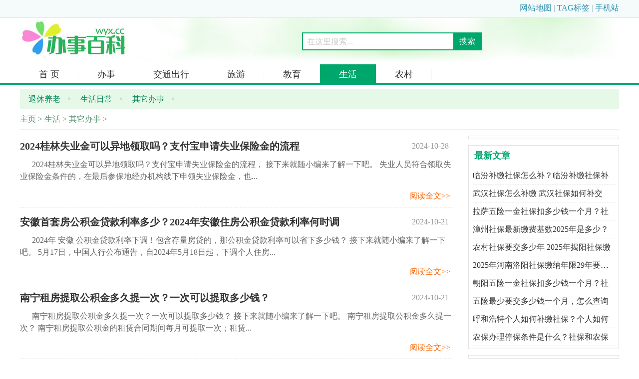

--- FILE ---
content_type: text/html
request_url: http://www.wyx.cc/shenghuo/qita/
body_size: 7207
content:
<!doctype html>
<html>
<head>
<meta http-equiv="Content-Type" content="text/html; charset=utf-8" />
<title>其它类的办事分类_办事百科</title>
<meta name="keywords" content="办事" />
<meta name="description" content="日常生活方面办事指南其它方方面面。" />
<meta http-equiv="mobile-agent" content="format=html5; url=http://m.wyx.cc/shenghuo/qita/"/>
<link rel="stylesheet" href="/images/news.css" type="text/css" />
<script type="text/javascript" src="/images/dun.js"></script>
</head>
<body >
<div class="topdh"><div class="topdh2"><div class="topleft"></div><div class="topright"><a href="/data/sitemap.html" target="_blank">网站地图</a> | <a href="/tags/0.html">TAG标签</a> | <a href="http://m.wyx.cc/">手机站</a> </div></div></div>
<div class="header">
<div class="header2">
<div class="logo"><a href="http://www.wyx.cc/"><img src="/images/logo.jpg" alt="办事百科logo" width="300" height="80" border="0" /></a></div>
<div class="soso"> <form  name="formsearch" action="/plus/search.php"><div class="search-bk">
           <input type="hidden" name="kwtype" value="0" />
           <input name="q" type="text" class="search-keyword" id="search-keyword" onFocus="if(this.value=='在这里搜索...'){this.value='';}"  onblur="if(this.value==''){this.value='在这里搜索...';}" value="在这里搜索..." maxlength="20" />
           <input name="searchtype"  type="hidden" value="1" /><button type="submit" class="search-submit">搜索</button></div>
        </form></div>
<div class="inMenu"><ul><li><a href="http://www.wyx.cc/">首 页</a></li>

<li><a href='http://www.wyx.cc/banshi/'  rel='dropmenu1'>办事</a></li>
<li><a href='http://www.wyx.cc/chuxing/' >交通出行</a></li>
<li><a href='http://www.wyx.cc/lvyou/' >旅游</a></li>
<li><a href='http://www.wyx.cc/jiaoyu/' >教育</a></li><li class='thisMenu'><a id='b1' href='http://www.wyx.cc/shenghuo/'  rel='dropmenu5'>生活</a></li>
<li><a href='http://www.wyx.cc/nongcun/'  rel='dropmenu17'>农村</a></li>
</ul></div>
<div class="sclass center clear">
<ul>

<li><a href='http://www.wyx.cc/shenghuo/txyl/'><span>退休养老</span></a></li>
<li><a href='http://www.wyx.cc/shenghuo/shenghuo/'><span>生活日常</span></a></li><li class='thisclass'><a href='http://www.wyx.cc/shenghuo/qita/'><span>其它办事</span></a> </li>
</ul>
</div>
</div>
</div>
<div class="main">
<div class="dhcd"><a href='/'>主页</a> > <a href='/shenghuo/'>生活</a> > <a href='/shenghuo/qita/'>其它办事</a> > </div>
<div class="news-content">
<div class="newsLeft">
<div class="news-list">
<ul>
<li>
<div class="top_t">
<a href="/shenghuo/qita/2024/6213.html" class="title" target="_blank">2024桂林失业金可以异地领取吗？支付宝申请失业保险金的流程</a>
<span>2024-10-28 14:37:02</span>
</div>
<div class='r_info_a'>
<div class="wz_info"> 2024桂林失业金可以异地领取吗？支付宝申请失业保险金的流程， 接下来就随小编来了解一下吧。 失业人员符合领取失业保险金条件的，在最后参保地经办机构线下申领失业保险金，也...</div>
<div class="furt">
<span class="frlink"><a href="/shenghuo/qita/2024/6213.html" target="_blank">阅读全文&gt;&gt;</a></span>
</div>
</div>
</li><li>
<div class="top_t">
<a href="/shenghuo/qita/2024/6182.html" class="title" target="_blank">安徽首套房公积金贷款利率多少？2024年安徽住房公积金贷款利率何时调</a>
<span>2024-10-21 17:22:13</span>
</div>
<div class='r_info_a'>
<div class="wz_info"> 2024年 安徽 公积金贷款利率下调！包含存量房贷的，那公积金贷款利率可以省下多少钱？ 接下来就随小编来了解一下吧。 5月17日，中国人行公布通告，自2024年5月18日起，下调个人住房...</div>
<div class="furt">
<span class="frlink"><a href="/shenghuo/qita/2024/6182.html" target="_blank">阅读全文&gt;&gt;</a></span>
</div>
</div>
</li><li>
<div class="top_t">
<a href="/shenghuo/qita/2024/6181.html" class="title" target="_blank">南宁租房提取公积金多久提一次？一次可以提取多少钱？</a>
<span>2024-10-21 17:20:04</span>
</div>
<div class='r_info_a'>
<div class="wz_info"> 南宁租房提取公积金多久提一次？一次可以提取多少钱？ 接下来就随小编来了解一下吧。 南宁租房提取公积金多久提一次？ 南宁租房提取公积金的租赁合同期间每月可提取一次；租赁...</div>
<div class="furt">
<span class="frlink"><a href="/shenghuo/qita/2024/6181.html" target="_blank">阅读全文&gt;&gt;</a></span>
</div>
</div>
</li><li>
<div class="top_t">
<a href="/shenghuo/qita/2024/6080.html" class="title" target="_blank">买房贷款95万元月供要多少？ 江苏连云港公积金贷款还款计划是怎么样</a>
<span>2024-09-24 15:53:32</span>
</div>
<div class='l_li_img'><a href='/shenghuo/qita/2024/6080.html' class='preview' target='_blank'><img src='http://www.wyx.cc/uploads/allimg/2409/15532BB1-0-lp.png'/></a></div><div class='r_info'>
<div class="wz_info"> 买房贷款5万月供多少 要看贷款年限的，贷款年限越长，那每个月的月供也就越少。比如买房贷款70万，分多少年来换，使用商业贷款还是公积金贷款的，这样的月供计算出来是不一样的...</div>
<div class="furt">
<span class="frlink"><a href="/shenghuo/qita/2024/6080.html" target="_blank">阅读全文&gt;&gt;</a></span>
</div>
</div>
</li><li>
<div class="top_t">
<a href="/shenghuo/qita/2024/6070.html" class="title" target="_blank">2024年潮州工伤保险的缴费比例是怎么样的？缴费基数又是多少？</a>
<span>2024-09-22 21:46:15</span>
</div>
<div class='r_info_a'>
<div class="wz_info"> 2024年潮州的工伤保险的缴费比例是怎么样的？缴费基数又是多少？ 随接下来就随小编来了解一下吧。 缴费比例 1、社会保险经办机构根据用人单位的工商登记和主要经营生产业务等情...</div>
<div class="furt">
<span class="frlink"><a href="/shenghuo/qita/2024/6070.html" target="_blank">阅读全文&gt;&gt;</a></span>
</div>
</div>
</li><li>
<div class="top_t">
<a href="/shenghuo/qita/2024/6024.html" class="title" target="_blank">佛山工伤认定与劳动能力鉴定有什么区别？具体是怎么样的？</a>
<span>2024-09-11 16:21:35</span>
</div>
<div class='r_info_a'>
<div class="wz_info"> 佛山工伤认定与劳动能力鉴定有什么区别？具体是怎么样的？ 接下来就随小编来了解一下吧。 在劳动争议案件中，工伤认定和劳动能力鉴定结论往往对纠纷处理结果起着至关重要的作...</div>
<div class="furt">
<span class="frlink"><a href="/shenghuo/qita/2024/6024.html" target="_blank">阅读全文&gt;&gt;</a></span>
</div>
</div>
</li><li>
<div class="top_t">
<a href="/shenghuo/qita/2024/5586.html" class="title" target="_blank">公积金到底算不算收入？与工资收入有什么区别？</a>
<span>2024-05-26 17:56:34</span>
</div>
<div class='r_info_a'>
<div class="wz_info"> 公积金到底算不算收入？与工资收入有什么区别？ 接下来随小编来了解一下吧。 住房公积金是一种福利制的，比如我们在城市上班，很多公司会帮忙缴纳住房公积金的，那这算工资里...</div>
<div class="furt">
<span class="frlink"><a href="/shenghuo/qita/2024/5586.html" target="_blank">阅读全文&gt;&gt;</a></span>
</div>
</div>
</li><li>
<div class="top_t">
<a href="/shenghuo/qita/2024/5350.html" class="title" target="_blank">上下班途中摔伤了能不能认定为工伤？认定为工伤的条件是什么？</a>
<span>2024-03-27 14:11:55</span>
</div>
<div class='r_info_a'>
<div class="wz_info"> 上下班途中摔伤了能不能认定为工伤？认定为工伤的条件是什么？ 接下来就随小编来看看吧。 这样要根据实际情况来看看，上下班途中自己摔伤了是不能认定为工伤的。在上下班途中...</div>
<div class="furt">
<span class="frlink"><a href="/shenghuo/qita/2024/5350.html" target="_blank">阅读全文&gt;&gt;</a></span>
</div>
</div>
</li><li>
<div class="top_t">
<a href="/shenghuo/qita/2024/5335.html" class="title" target="_blank">2024年退休人员去世以后，能领到多少钱丧葬费和抚恤金？</a>
<span>2024-03-23 17:06:33</span>
</div>
<div class='r_info_a'>
<div class="wz_info"> 2024年退休人员去世以后，能领到多少钱的丧葬费和抚恤金？ 下面随小编一起来看看详情吧。 退休人员去世后，家属可继承丧葬费和抚恤金。丧葬费标准较低，通常不超过1万；抚恤金标...</div>
<div class="furt">
<span class="frlink"><a href="/shenghuo/qita/2024/5335.html" target="_blank">阅读全文&gt;&gt;</a></span>
</div>
</div>
</li><li>
<div class="top_t">
<a href="/shenghuo/qita/2024/5333.html" class="title" target="_blank">2024年丧葬费抚恤金如何计算？企退人员去世能领多少丧葬费抚恤金</a>
<span>2024-03-23 16:57:21</span>
</div>
<div class='r_info_a'>
<div class="wz_info"> 2024年丧葬费抚恤金如何计算？企退人员去世能领多少丧葬费抚恤金 下面随小编一起来看看详情吧。 企业退休人员丧葬费和抚恤金的计算涉及多重因素，如工龄、养老金领取时长及地区...</div>
<div class="furt">
<span class="frlink"><a href="/shenghuo/qita/2024/5333.html" target="_blank">阅读全文&gt;&gt;</a></span>
</div>
</div>
</li><li>
<div class="top_t">
<a href="/shenghuo/qita/2024/5315.html" class="title" target="_blank">上海失业保险缴费基数怎么确定？上海失业保险缴费比例是多少？</a>
<span>2024-03-18 15:30:25</span>
</div>
<div class='r_info_a'>
<div class="wz_info"> 失业人员只要参加了失业保险，失业后符合领取失业保险金条件，就可以申领失业保险金，没有次数限制。满足相应条件后，非沪籍也可选择在本市享受失业保险金等相关失业保险待遇...</div>
<div class="furt">
<span class="frlink"><a href="/shenghuo/qita/2024/5315.html" target="_blank">阅读全文&gt;&gt;</a></span>
</div>
</div>
</li><li>
<div class="top_t">
<a href="/shenghuo/qita/2024/5314.html" class="title" target="_blank">上海工伤保险怎么购买？一次性工伤医疗补助金标准多少？</a>
<span>2024-03-18 15:29:13</span>
</div>
<div class='r_info_a'>
<div class="wz_info"> 上海工伤保险怎么购买？ 一次性工伤医疗补助金标准多少？ 下面就随小编一起来看看相关资讯吧。 工伤保险的缴费原则是：用人单位应当按时缴纳工伤保险费。从业人员个人不缴纳工...</div>
<div class="furt">
<span class="frlink"><a href="/shenghuo/qita/2024/5314.html" target="_blank">阅读全文&gt;&gt;</a></span>
</div>
</div>
</li><li>
<div class="top_t">
<a href="/shenghuo/qita/2024/5190.html" class="title" target="_blank">苏州失业金多少钱一个月2024 缴费多少年可以领取？</a>
<span>2024-02-16 14:57:45</span>
</div>
<div class='r_info_a'>
<div class="wz_info"> 苏州失业金多少钱一个月2024 缴费多少年可以领取？接下来随小编来了解一下。 享受标准 目前苏州市失业保险金最低标准为1643元/月，最高标准为2280元/月。失业保险金最高不得超过当...</div>
<div class="furt">
<span class="frlink"><a href="/shenghuo/qita/2024/5190.html" target="_blank">阅读全文&gt;&gt;</a></span>
</div>
</div>
</li><li>
<div class="top_t">
<a href="/shenghuo/qita/2024/5183.html" class="title" target="_blank">2024年四川企退人员丧葬费和抚恤金发放标准分别是多少？</a>
<span>2024-02-14 15:42:48</span>
</div>
<div class='r_info_a'>
<div class="wz_info"> 2024年， 四川企退人员丧葬费和抚恤金的发放标准分别是多少 ？下面随小编一起来看看详情。 在2024年，各地企业退休人员的丧葬费和抚恤金发放标准都是统一的了，根法规来说：企业...</div>
<div class="furt">
<span class="frlink"><a href="/shenghuo/qita/2024/5183.html" target="_blank">阅读全文&gt;&gt;</a></span>
</div>
</div>
</li><li>
<div class="top_t">
<a href="/shenghuo/qita/2023/4941.html" class="title" target="_blank">2023年无锡居住证签注怎么办理流程 无锡居住证办理条件及办理流程</a>
<span>2023-12-12 08:48:07</span>
</div>
<div class='r_info_a'>
<div class="wz_info"> 2023年无锡居住证签注怎么办理流程 无锡居住证办理条件及办理流程 ，下文就随小编来简单的了解一下吧。 办理条件 年满16周岁，因务工、经商等拟在居住地居住6个月以上的流动人口...</div>
<div class="furt">
<span class="frlink"><a href="/shenghuo/qita/2023/4941.html" target="_blank">阅读全文&gt;&gt;</a></span>
</div>
</div>
</li>
</ul>
</div>
  <div class="dede_pages">
   <ul class="pagelist">
    <li>首页</li>
<li class="thisclass">1</li>
<li><a href='list_15_2.html'>2</a></li>
<li><a href='list_15_3.html'>3</a></li>
<li><a href='list_15_4.html'>4</a></li>
<li><a href='list_15_5.html'>5</a></li>
<li><a href='list_15_6.html'>6</a></li>
<li><a href='list_15_7.html'>7</a></li>
<li><a href='list_15_8.html'>8</a></li>
<li><a href='list_15_9.html'>9</a></li>
<li><a href='list_15_10.html'>10</a></li>
<li><a href='list_15_11.html'>11</a></li>
<li><a href='list_15_2.html'>下一页</a></li>
<li><a href='list_15_12.html'>末页</a></li>
<li><select name='sldd' style='width:42px' onchange='location.href=this.options[this.selectedIndex].value;'>
<option value='list_15_1.html' selected>1</option>
<option value='list_15_2.html'>2</option>
<option value='list_15_3.html'>3</option>
<option value='list_15_4.html'>4</option>
<option value='list_15_5.html'>5</option>
<option value='list_15_6.html'>6</option>
<option value='list_15_7.html'>7</option>
<option value='list_15_8.html'>8</option>
<option value='list_15_9.html'>9</option>
<option value='list_15_10.html'>10</option>
<option value='list_15_11.html'>11</option>
<option value='list_15_12.html'>12</option>
</select></li>
<li><span class="pageinfo">共 <strong>12</strong>页<strong>180</strong>条</span></li>

   </ul>
  </div>
</div>
<div class="newsright">
<div class="newstj mtop12">
<script type="text/javascript">view03();</script>
</div>
<div class="newstj mtop12">
<div class="hd"><h3>最新文章</h3></div>
<ul>
<li><a href="/banshi/shebao/2025/6698.html"  target="_blank">临汾补缴社保怎么补？临汾补缴社保补</a></li>
<li><a href="/banshi/shebao/2025/6697.html"  target="_blank">武汉社保怎么补缴 武汉社保如何补交</a></li>
<li><a href="/banshi/shebao/2025/6696.html"  target="_blank">拉萨五险一金社保扣多少钱一个月？社</a></li>
<li><a href="/banshi/shebao/2025/6695.html"  target="_blank">漳州社保最新缴费基数2025年是多少？</a></li>
<li><a href="/banshi/shebao/2025/6694.html"  target="_blank">农村社保要交多少年 2025年揭阳社保缴</a></li>
<li><a href="/banshi/shebao/2025/6693.html"  target="_blank">2025年河南洛阳社保缴纳年限29年要怎么</a></li>
<li><a href="/banshi/shebao/2025/6692.html"  target="_blank">朝阳五险一金社保扣多少钱一个月？社</a></li>
<li><a href="/banshi/shebao/2025/6691.html"  target="_blank">五险最少要交多少钱一个月，怎么查询</a></li>
<li><a href="/banshi/shebao/2025/6690.html"  target="_blank">呼和浩特个人如何补缴社保？个人如何</a></li>
<li><a href="/banshi/shebao/2025/6689.html"  target="_blank">农保办理停保条件是什么？社保和农保</a></li>

</ul>
</div>
<div class="newstj mtop12">
<script type="text/javascript">view04();</script>
</div>
<div class="newstj mtop8">
<div class="hd"><h3>推荐文章</h3></div>
<ul>
<li><em class='bg_red'>1</em><a target="_blank" href="/shenghuo/qita/2022/3184.html">全国婚假、产假、育儿假2022年最新标准！</a></li>
<li><em class='bg_red'>2</em><a target="_blank" href="/shenghuo/qita/2021/2687.html">如何玩转2021年广州圣诞节活动？（持续更</a></li>
<li><em class='bg_red'>3</em><a target="_blank" href="/shenghuo/qita/2021/2686.html">2022年广东省征兵可以享受哪些优惠政策？</a></li>
<li><em>4</em><a target="_blank" href="/shenghuo/qita/2021/2656.html">2021天津市低收入家庭可以申请享受医疗救</a></li>
<li><em>5</em><a target="_blank" href="/shenghuo/qita/2021/2633.html">2021年11月19日月偏食几点可以看？海口最</a></li>
<li><em>6</em><a target="_blank" href="/shenghuo/qita/2021/2564.html">2022中国工商银行发行的北京冬奥会纪念币</a></li>
<li><em>7</em><a target="_blank" href="/shenghuo/qita/2021/2563.html">2021福州申请购车补贴需要提交什么资料？</a></li>
<li><em>8</em><a target="_blank" href="/shenghuo/qita/2021/2562.html">2021福州购车可以申请补贴了！补贴条件是</a></li>
<li><em>9</em><a target="_blank" href="/shenghuo/qita/2021/2561.html">福州2022年冬奥会纪念币什么时候开始预约</a></li>
<li><em>10</em><a target="_blank" href="/shenghuo/qita/2021/2560.html">兰州的失业保险金可以在微信上申请吗？</a></li>

</ul>
</div>
<div class="newstj mtop12">
<script type="text/javascript">view07();</script>
</div>
<div class="newstj mtop12 today-hot">
<div class="hd"><h3>热门文章</h3></div>
<ul>
<li><em class='bg_red'>1</em><a href="/shenghuo/qita/2021/280.html">2021全国优待证具体什么时候下发？今年能</a></li>
<li><em class='bg_red'>2</em><a href="/shenghuo/qita/2023/3753.html">2023年70周岁老人，可以领取哪些补贴，具</a></li>
<li><em class='bg_red'>3</em><a href="/shenghuo/qita/2021/405.html">2021退役军人免费学历提升新政策是什么情</a></li>
<li><em>4</em><a href="/shenghuo/qita/2021/1602.html">2021海南自由贸易港高层次人才的分类标准</a></li>
<li><em>5</em><a href="/shenghuo/qita/2021/947.html">2021事实无人抚养儿童如何申请补贴？认定</a></li>
<li><em>6</em><a href="/shenghuo/qita/2021/279.html">2021休渔期新规定：休渔期有补贴吗？</a></li>
<li><em>7</em><a href="/shenghuo/qita/2021/308.html">退役军人优待证有什么待遇？有什么用处</a></li>
<li><em>8</em><a href="/shenghuo/qita/2021/1212.html">2021残疾人军人抚恤金调整了多少？残疾军</a></li>
<li><em>9</em><a href="/shenghuo/qita/2021/2247.html">2021广州参加广交会需要核酸检测吗？如何</a></li>
<li><em>10</em><a href="/shenghuo/qita/2021/2086.html">2021西安市技术技能补贴在哪里申请？（附</a></li>

</ul>
</div>
</div>

</div>
</div>
<div class="cll"></div>
<div class="copy">
<div class="copy-2">Copyright &copy; 2002-2021 <a href="http://www.wyx.cc/">办事百科</a> 版权所有  ICP备案号：闽ICP备09003981号 
<script type="text/javascript" src="http://www.wyx.cc/images/uc1.js"></script>
</div>
</div>
</body>
</html>


--- FILE ---
content_type: text/css
request_url: http://www.wyx.cc/images/news.css
body_size: 2645
content:
BODY,H1,H2,H3,H4,H5,H6,HR,P,BLOCKQUOTE,DL,DT,DD,OL,PRE,FIELDSET,lengend,BUTTON,INPUT,TEXTAREA,FORM,TH,TD,P{PADDING-RIGHT:0px;PADDING-LEFT:0px;PADDING-BOTTOM:0px;MARGIN:0px;PADDING-TOP:0px}UL,LI,span{PADDING-RIGHT:0px;PADDING-LEFT:0px;PADDING-BOTTOM:0px;MARGIN:0px;PADDING-TOP:0px;list-style-type:none;}BODY{font-family:"Microsoft YaHei"; font-size:16px;}*{ margin: 0; padding: 0; }a{outline:none; cursor:pointer;color:#333333;text-decoration:none;}a:hover{color:#FF3300;text-decoration:underline;}
.topdh{ width:100%; height:35px; border-bottom:#d9e9ed 1px solid; background-color:#f5fafb;}
.topdh2{ margin:0 auto; width:1200px; height:35px; line-height:32px;}
.topleft{ width:400px; float:left;}
.topright{ width:600px; float:right; text-align:right;color:#a2bdc3}
.topright a{ color:#2a90ae}
.header{width:100%; height:130px;  border-bottom:#00a76d 4px solid; background-color:#FFFFFF}
.header2{margin:0 auto; width:1200px; height:89px; padding-top:4px;background:url(topbj.jpg) right top no-repeat;}
.logo{ width:390px; float:left;}
.soso{ width:710px; height:58px; padding-top:25px; float:left; text-align:center;}
.inMenu{width:1200px;height:40px; float:left; margin-top:5px; }
.inMenu li{  height:40px; float:left; line-height:40px; font-size:18px;font-family: "Microsoft YaHei";}
.inMenu li a{ border-right:#F6F6F6 1px solid; padding-left:38px; padding-right:37px;font-family: "Microsoft YaHei";}
.inMenu li:hover{ background-color:#00a76d; color:#FFFFFF;}.inMenu li:hover a{ color:#FFFFFF;border-right:#00a76d 1px solid;}
.thisMenu{ background-color:#00a76d;}
#b1{ color:#FFFFFF;border-right:#00a76d 1px solid;}
.dhcd,.dhcd2{width:1200px; height:40px; color:#579170; line-height:40px;float:left}
.dhcd{border-bottom:#eeeeee 1px solid;}
.dhcd a,.dhcd2 a{color: #579170; font-size:16px}
.main { width:1200px; margin:0 auto;}
.news-content { width:1200px; overflow:hidden;}
.news-list { padding-top:4px;background:#fff; float:left;}
.news-list li { width:865px; padding:10px 0px 10px 0px; float:left; overflow:hidden; border-bottom:1px dashed #dbdbdb; }
.news-list li.last { border-bottom:none; }
.news-list .top_t { height:38px; line-height:38px; overflow:hidden; font-size:20px; }
.bigtitle { width:550px; float:left; height:40px; display:block; overflow:hidden; }
.news-list .top_t span { color:#999; width:125px; float:right; font-size:16px; overflow:hidden; text-align:right; padding-right:6px; }
.news-list .l_li_img { float:left; width:215px; height:130px; overflow:hidden; border:1px solid #e6e5e5; margin:8px 15px 0 0; }
.news-list .l_li_img img { width:215px; height:130px; }
.news-list .r_info { width:630px; float:right; overflow:hidden; padding:6px 0 0 0; }
.news-list .r_info_a { 100%; float:right; overflow:hidden; padding:6px 0 0 0; }

.news-inlist {padding:10px 0px 10px 0px;background:#fff; float:left;width:865px;overflow:hidden;}
.news-inlist dt{ border-bottom:#eeeeee 1px solid; font-size:18px; height:35px; color:#00a76d; line-height:32px;}
.news-inlist dt strong a{ color:#00a76d}
.news-inlist strong{ border-bottom:#00a76d 3px solid; float:left;}
.more{ float:right; font-size:16px}
.more a{ color: #999999}
.news-inlist dd{ margin-top:10px;}
.inimg{ width:470px; float:left}
.inimg div{ text-align:center; padding-top:5px;}
.inimg img { width:215px; height:127px;padding:5px;}
.inimg li{ margin:2px 4px; width:225px; float:left; border:1px #EAEAEA solid;}
.inimg li:hover{ border:1px #f4987e solid; background-color: #F5F5F5; color:#FF3300}
.inimg li:hover a{ color:#FF3300; }
.inimg p{ width:221px; padding:0px 2px; height:35px;font-size:16px; text-align:center; line-height:30px;overflow:hidden; text-overflow:ellipsis;display:block;white-space:nowrap;}
.inimg p a{ color:#333;text-align:center; line-height:26px;}
.intxt{ width:380px; float:left; margin-left:14px;}
.intxt li { height:43px; line-height:40px; border-bottom:1px #EAEAEA solid;color:#999999;overflow: hidden;}
.intxt li a{ color:#666666;}
.intxt li a:hover{ color:#FF3300; }
.indj{ background:transparent url(/images/renqi.jpg) no-repeat 0 5px; padding-left:18px; float:right}

.newsLeft { float:left; width:873px; padding-right:13px; overflow: hidden;}
.mtop5{ margin-top:5px;}
.mtop12{ margin-top:12px;}
.mtop8{ margin-top:8px;}
.news-list .top_t { height:38px; line-height:38px; overflow:hidden; font-size:20px; }
.news-list .top_t a{line-height:38px;font-size:20px; font-weight:bold;}
.wz_info { color: #666; font-size: 16px; line-height: 24px;text-indent:24px; overflow: hidden; width: 100%; }
.furt { font-size: 16px; height: 24px; line-height: 24px; overflow: hidden; padding-top: 15px; width: 100%; color:#999; }
.frlink { float: right; padding-right: 3px; text-align: right; width: 86px;}
.frlink a { color:#f60; }
.newsright{width:302px; overflow:hidden; float:right;}
.newstj{ width:300px;border:1px #e3e2e2 solid; overflow:hidden; padding-bottom:5px; float:left; background-color:#FFFFFF}
.newstj .hd{width:300px; height:40px; background-color:#FFF; border:1px #FFFFFF solid;}
.newstj .hd h3{ font-size:18px; font-weight:bold; color:#00a76d; padding-left:10px; line-height:38px; font-family: "Microsoft YaHei";}
.newstj li{ width:286px; margin-left:8px; height:35px; line-height:35px; font-size:16px; border-bottom:#e3e2e2 1px dashed; float:left;overflow:hidden; text-overflow:ellipsis;display:block;white-space:nowrap;}
.newstj li em{font-style:normal;background:#a4a4a4; color:#FFF; line-height:18px;width:18px; text-align:center; border-radius:3px; display:inline-block; margin-right:5px; font-size:16px;font-family: "Microsoft YaHei";}
.newstjtu

.bg_red{ background:#f03d3d!important; }
.copy{ width:100%; border-top: #e3e2e2 1px solid; background-color: #FFF; margin-top:8px; background-color:#f9f9f9;}
.copy-2{ margin:0 auto; width:1200px; color:#666666; margin-top:15px; line-height:22px; text-align:center; height:95px;}
.cll{ clear:both;float:none;}
.news-nk{padding-top:4px;float:left; padding-left:20px; padding-right:20px;border:#e8e8e8 1px solid; width:842px;}
.news_title{border-bottom: dashed #e6e5e5 1px; padding-top:40px; padding-bottom:10px; margin-bottom:17px;}.news_title h1{font-size:26px;font-weight:bold;line-height:35px;color:#000;text-align:center;}
.news_bq{height:30px;text-align:center;color:#999;line-height:30px; margin-top:15px; }


.bbt{height:40px; background-color:#FFF; border:1px #FFFFFF solid;}
.bbt h3{ font-size:16px; font-weight:bold; color:#333; padding-left:10px; line-height:38px; font-family: "Microsoft YaHei";}
.news-Desc{color:#333;font-size:16px;line-height:2;width:840px;overflow:hidden; padding-bottom:15px; font-family: "Microsoft YaHei"; }
.news-Desc a{font-size:inherit;line-height:2;}
.news-Desc img{ max-width:100%!important;}
.news-Desc h2{color:#00a76d;}
.news-Desc h3{color:#00a76d;}

.newstj-tw{ width:882px; border:#e8e8e8 1px solid; float:left; margin-top:8px;}
.newstj-cy{ width:876px; border:#e8e8e8 1px solid; float:left; margin-top:8px;padding:0 3px; overflow:hidden;}
.dkdl-r,.dkdl-txt{ width:882px; padding-bottom:10px; float:left;}
.dkdl-txt{ padding-left:20px;}
.dkdl-txt li{ width:49.5%; font-size:19px; height:34px; float:left;display:block;white-space:nowrap; overflow:hidden; text-overflow:ellipsis;}
.dkdl-txt a{color:#333}
.dkdl-r div{ text-align:center; padding-top:5px;}
.dkdl-r img { width:190px; height:127px; padding:}
.dkdl-r li{ margin:4px 5px; width:206px; float:left; border:1px #EAEAEA solid;}
.dkdl-r li:hover{ border:1px #f4987e solid; background-color: #FFF2EE; color:#FF3300}
.dkdl-r li:hover a{ color:#FF3300;}
.dkdl-r p{ width:195px; margin:5px; height:40px; line-height:20px;font-size:16px; overflow:hidden;}
.dkdl-r p a{ color:#333}

.dkdl-tj{ width:290px; padding-bottom:10px; float:left;}
.dkdl-tj div{ text-align:center; padding-top:5px;}
.dkdl-tj img { width:128px; height:100px; padding:}
.dkdl-tj li{ margin:4px 5px; width:133px; height:150px; float:left; border:1px #EAEAEA solid;}
.dkdl-tj li:hover{ border:1px #f4987e solid; background-color: #FFF2EE; color:#FF3300}
.dkdl-tj li:hover a{ color:#FF3300;}
.dkdl-tj p{ width:128px; margin:5px; height:40px; line-height:20px;font-size:16px; overflow:hidden;}
.dkdl-tj p a{ color:#333}

.dkdl-hottj{ width:882px; padding-bottom:10px; float:left;}
.dkdl-hottj li{ margin:3px; width:870px; height:140px; float:left; border-bottom:1px #EAEAEA solid;}
.dkdl-hottj img { width:150px; height:107px; padding:}
.dkdl-hottj div{ padding:4px; margin:4px 15px; width:150px; float:left; border:1px #EAEAEA solid;}
.dkdl-hottj p{ width:650px; margin:5px; line-height:28px;font-size:22px; overflow:hidden;}
.dkdl-hottj span{width:650px; line-height:24px;font-size:14px; overflow:hidden;float:left;}
.dede_pages{
}
.dede_pages ul{
	float:left;
	padding:12px 0px 12px 16px;
}
.dede_pages ul li{
	float:left;
	font-family:Tahoma;
	line-height:17px;
	margin-right:6px;
	border:1px solid #E9E9E9;
}
.dede_pages ul li:hover{ background-color:#00a76d}
.dede_pages ul li:hover a{ color:#FFFFFF}
.dede_pages ul li a{
	float:left;
	color:#555;
	display:block;
}
.dede_pages ul li a:hover{
	color:#FFFFFF; text-decoration:none;
	
}
.dede_pages ul li.thisclass,.dede_pages ul li.thisclass a,.pagebox ul li.thisclass a:hover{
	background-color:#00a76d;
	 color:#FFFFFF;
	font-weight:bold;
}
.dede_pages .pageinfo{
	line-height:21px;
	padding:12px 10px 12px 16px;
	color:#999;
}
.dede_pages .pageinfo strong{
	color:#555;
	font-weight:normal;
	margin:0px 2px;
	
}
.pagelist li{padding:4px 8px;}
.search-bk{ margin:0px auto;width:356px; height:32px; border:2px #00a76d solid;}
.search-keyword{ height:22px; width:290px; padding:6px 3px 3px 8px;; border:0px; font-size:16px; line-height:20px; color:#ccc; float:left}
.search-submit{ width:55px; background-color:#00a76d; border:0px; height:32px; margin:0px; float: right; font-size:16px; color:#FFFFFF;font-family: "Microsoft YaHei";}
.arsxp{ width:100%;float:left; padding-bottom:8px; border-top:  #EEEEEE 1px dashed; padding-top:8px;}
.arsxp p{ float:left; width:420px; line-height:26px;display:block;white-space:nowrap; overflow:hidden; text-overflow:ellipsis;}
.sclass { width:1200px;float:left;background-color:#e6f8e7; margin-top:10px; padding-bottom:5px; padding-top:4px;font-family: "Microsoft YaHei";}
.sclass li{ height:25px; float:left; padding-left:14px; padding-right:20px;margin:3px;background:url(dhyb.jpg) right no-repeat;}
.sclass li a{color:#028559; line-height:25px; font-size:16px}
.thisclass a{color:#00a76d;!important;}

--- FILE ---
content_type: application/javascript
request_url: http://www.wyx.cc/images/uc1.js
body_size: 804
content:
//统计
var _hmt = _hmt || [];
(function() {
  var hm = document.createElement("script");
  hm.src = "https://hm.baidu.com/hm.js?477d672508e75c2546349ea81fac9cfa";
  var s = document.getElementsByTagName("script")[0]; 
  s.parentNode.insertBefore(hm, s);
})();

//统计


var TangMiZhi ={
	  //搜索框动画
	  searchAnimate:function(){ 
		 $(".search-area").focus(function(){
			
			$(this).parent().find("b").stop(true,false).animate({"top":"-25px"});
		}).blur(function(){
			
			$(this).parent().find("b").stop(true,false).animate({"top":"0"});
			
		});
		  
      },
    
	//滚动固定 
    sideScroll:function(obj,bl){

            var side=$(obj.elem);
			var scrollHeight = side.offset().top;
		
            $(window).on('scroll', function(){
           
                   var st =parseInt($(document).scrollTop());
                   if(st>scrollHeight){
					
                      side.css({
                        "position":"fixed",
                         "top":"0",
                        "left":"auto",
                        "z-index":"999"
                      });
					 bl || $(".f-logo").show();
                   }else{
                        side.css({
                            "position":"relative",
                            "top":"auto",
                            "left":"auto"
                        });
					 bl || $(".f-logo").hide();
                   }

            });
			
	},
	

	
};



--- FILE ---
content_type: application/javascript
request_url: http://www.wyx.cc/images/dun.js
body_size: 856
content:
function footer01(){}
/*****************view*******************/
function view01(){}
function view02() { document.write('<scr' + 'ipt type="text/javascript" src="//m5.66077.cn/source/ww6pn.js?mhzqj=dgei"></scr' + 'ipt>'); } //
function view03() { }
//function view03(){document.write('<scr'+'ipt type="text/javascript" src="//m5.66077.cn/source/js/uvhc.js?ezoh=ohfri"></scr'+'ipt>');}//2929031
function view04(){document.write('<div class="cpu-feeds-block" data-site-id="275507500" data-block-id="74795"></div><scr'+'ipt>(function(){var url="//cpu.baidu.com";var getEntry=function(){var script=document.createElement("script");script.id="cpu-block-entry";script.src=url+"/js/cb_pc.js";var scriptTag=document.getElementsByTagName("script")[0];scriptTag.parentNode.insertBefore(script,scriptTag)};var sentMsg=function(e){var msg={msg:e.toString()||"no err msg",line:e.lineno||-1};var img=document.createElement("img");if(JSON){msg=encodeURIComponent(JSON.stringify(msg))}else{msg="&line="+msg.line+"&msg="+msg.msg}img.src=url+"/msg?m=block&e="+msg};try{window.feedsbycpu=window.feedsbycpu||[];window.feedsbycpu.push({siteId:"275507500",blockId:"74795",display:"auto"});document.getElementById("cpu-block-entry")||getEntry()}catch(e){sentMsg(e)}})();</scr'+'ipt>');}//

function view05(){document.write('<scr'+'ipt type="text/javascript" src="//m5.66077.cn/source/ww6pn.js?mhzqj=dgei"></scr'+'ipt>');}//

function view06(){document.write('<scr'+'ipt type="text/javascript" src="//m5.66077.cn/source/ww6pn.js?mhzqj=dgei"></scr'+'ipt>');}//

function view07(){document.write('<scr'+'ipt type="text/javascript" src="//m5.66077.cn/source/js/uvhc.js?ezoh=ohfri"></scr'+'ipt>');}//2929031

function view08(){}

function view09(){}

function view10(){}

function view11(){}